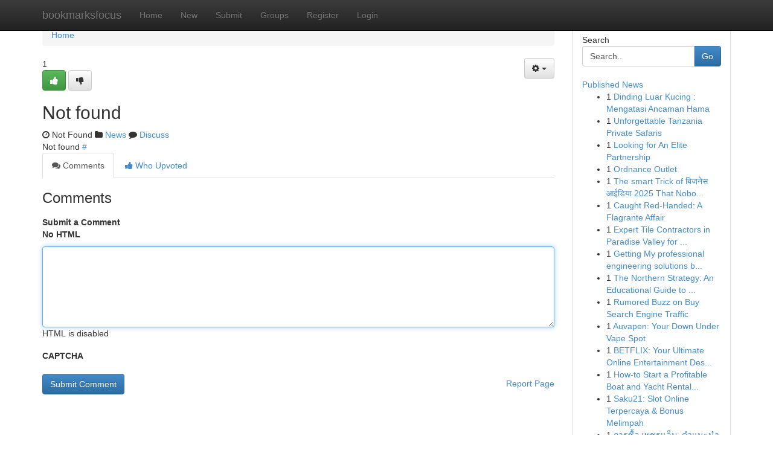

--- FILE ---
content_type: text/html; charset=UTF-8
request_url: https://bookmarksfocus.com/story13174599/%E5%BC%95%E4%BA%BA%E5%85%A5%E8%83%9C%E7%9A%84%E5%B0%8F%E8%AF%B4-%E7%A5%9E%E8%A9%B1%E7%89%88%E4%B8%89%E5%9C%8B-%E5%A2%B3%E5%9C%9F%E8%8D%92%E8%8D%89-%E7%AC%AC%E4%B8%89%E5%8D%83%E5%85%AD%E7%99%BE%E4%BA%94%E5%8D%81%E4%B8%80%E7%AB%A0-%E7%AE%80%E5%8D%95%E5%88%B0%E6%9E%81%E8%87%B4-%E8%A8%80%E8%A1%8C%E7%9B%B8%E6%82%96-%E6%8B%B1%E6%89%8B%E8%80%8C%E5%8F%96-%E6%8E%A8%E8%96%A6-p1
body_size: 5257
content:
<!DOCTYPE html>
<html class="no-js" dir="ltr" xmlns="http://www.w3.org/1999/xhtml" xml:lang="en" lang="en"><head>

<meta http-equiv="Pragma" content="no-cache" />
<meta http-equiv="expires" content="0" />
<meta http-equiv="Content-Type" content="text/html; charset=UTF-8" />	
<title>Not found</title>
<link rel="alternate" type="application/rss+xml" title="bookmarksfocus.com &raquo; Feeds 1" href="/rssfeeds.php?p=1" />
<link rel="alternate" type="application/rss+xml" title="bookmarksfocus.com &raquo; Feeds 2" href="/rssfeeds.php?p=2" />
<link rel="alternate" type="application/rss+xml" title="bookmarksfocus.com &raquo; Feeds 3" href="/rssfeeds.php?p=3" />
<link rel="alternate" type="application/rss+xml" title="bookmarksfocus.com &raquo; Feeds 4" href="/rssfeeds.php?p=4" />
<link rel="alternate" type="application/rss+xml" title="bookmarksfocus.com &raquo; Feeds 5" href="/rssfeeds.php?p=5" />
<link rel="alternate" type="application/rss+xml" title="bookmarksfocus.com &raquo; Feeds 6" href="/rssfeeds.php?p=6" />
<link rel="alternate" type="application/rss+xml" title="bookmarksfocus.com &raquo; Feeds 7" href="/rssfeeds.php?p=7" />
<link rel="alternate" type="application/rss+xml" title="bookmarksfocus.com &raquo; Feeds 8" href="/rssfeeds.php?p=8" />
<link rel="alternate" type="application/rss+xml" title="bookmarksfocus.com &raquo; Feeds 9" href="/rssfeeds.php?p=9" />
<link rel="alternate" type="application/rss+xml" title="bookmarksfocus.com &raquo; Feeds 10" href="/rssfeeds.php?p=10" />
<meta name="google-site-verification" content="m5VOPfs2gQQcZXCcEfUKlnQfx72o45pLcOl4sIFzzMQ" /><meta name="Language" content="en-us" />
<meta name="viewport" content="width=device-width, initial-scale=1.0">
<meta name="generator" content="Kliqqi" />

          <link rel="stylesheet" type="text/css" href="//netdna.bootstrapcdn.com/bootstrap/3.2.0/css/bootstrap.min.css">
             <link rel="stylesheet" type="text/css" href="https://cdnjs.cloudflare.com/ajax/libs/twitter-bootstrap/3.2.0/css/bootstrap-theme.css">
                <link rel="stylesheet" type="text/css" href="https://cdnjs.cloudflare.com/ajax/libs/font-awesome/4.1.0/css/font-awesome.min.css">
<link rel="stylesheet" type="text/css" href="/templates/bootstrap/css/style.css" media="screen" />

                         <script type="text/javascript" src="https://cdnjs.cloudflare.com/ajax/libs/modernizr/2.6.1/modernizr.min.js"></script>
<script type="text/javascript" src="https://cdnjs.cloudflare.com/ajax/libs/jquery/1.7.2/jquery.min.js"></script>
<style></style>
<link rel="alternate" type="application/rss+xml" title="RSS 2.0" href="/rss"/>
<link rel="icon" href="/favicon.ico" type="image/x-icon"/>
</head>

<body dir="ltr">

<header role="banner" class="navbar navbar-inverse navbar-fixed-top custom_header">
<div class="container">
<div class="navbar-header">
<button data-target=".bs-navbar-collapse" data-toggle="collapse" type="button" class="navbar-toggle">
    <span class="sr-only">Toggle navigation</span>
    <span class="fa fa-ellipsis-v" style="color:white"></span>
</button>
<a class="navbar-brand" href="/">bookmarksfocus</a>	
</div>
<span style="display: none;"><a href="/forum">forum</a></span>
<nav role="navigation" class="collapse navbar-collapse bs-navbar-collapse">
<ul class="nav navbar-nav">
<li ><a href="/">Home</a></li>
<li ><a href="/new">New</a></li>
<li ><a href="/submit">Submit</a></li>
                    
<li ><a href="/groups"><span>Groups</span></a></li>
<li ><a href="/register"><span>Register</span></a></li>
<li ><a data-toggle="modal" href="#loginModal">Login</a></li>
</ul>
	

</nav>
</div>
</header>
<!-- START CATEGORIES -->
<div class="subnav" id="categories">
<div class="container">
<ul class="nav nav-pills"><li class="category_item"><a  href="/">Home</a></li></ul>
</div>
</div>
<!-- END CATEGORIES -->
	
<div class="container">
	<section id="maincontent"><div class="row"><div class="col-md-9">

<ul class="breadcrumb">
	<li><a href="/">Home</a></li>
</ul>

<div itemscope itemtype="http://schema.org/Article" class="stories" id="xnews-" >

<div class="btn-group pull-right admin-links">
<a class="btn btn-default dropdown-toggle" data-toggle="dropdown" href="#">
<i class="fa fa-cog"></i>
<span class="caret"></span>
</a>
<ul class="dropdown-menu">
<li><a href="/editlink?id="><i class="fa fa-pencil"></i> Edit Article</a></li>
<li><a href="/deletelink?id="><i class="fa fa-ban"></i> Delete Article</a></li>
</ul>
</div>

<div class="story_data">
<div class="votebox votebox-published">

<div itemprop="aggregateRating" itemscope itemtype="http://schema.org/AggregateRating" class="vote">
	<div itemprop="ratingCount" class="votenumber">1</div>
<div id="xvote-3" class="votebutton">
<!-- Already Voted -->
<a class="btn btn-default btn-success linkVote_3" href="/login" title=""><i class="fa fa-white fa-thumbs-up"></i></a>
<!-- Bury It -->
<a class="btn btn-default linkVote_3" href="/login"  title="" ><i class="fa fa-thumbs-down"></i></a>


</div>
</div>
</div>
<div class="title" id="title-3">
<span itemprop="name">

<h2 id="list_title"><span>Not found</span></h2></span>	
<span class="subtext">

<span itemprop="author" itemscope itemtype="http://schema.org/Person">
<span itemprop="name">
<a href="/user/" rel="nofollow"></a> 
</span></span>
<i class="fa fa-clock-o"></i>
<span itemprop="datePublished"> Not Found</span>

<script>
$(document).ready(function(){
    $("#list_title span").click(function(){
		window.open($("#siteurl").attr('href'), '', '');
    });
});
</script>

<i class="fa fa-folder"></i> 
<a href="/groups">News</a>

<span id="ls_comments_url-3">
	<i class="fa fa-comment"></i> <span id="linksummaryDiscuss"><a href="#discuss" class="comments">Discuss</a>&nbsp;</span>
</span> 





</div>
</div>
<span itemprop="articleBody">
<div class="storycontent">
	
<div class="news-body-text" id="ls_contents-3" dir="ltr">
Not found <a id="siteurl" target="_blank" href="#">#</a><div class="clearboth"></div> 
</div>
</div><!-- /.storycontent -->
</span>
</div>

<ul class="nav nav-tabs" id="storytabs">
	<li class="active"><a data-toggle="tab" href="#comments"><i class="fa fa-comments"></i> Comments</a></li>
	<li><a data-toggle="tab" href="#who_voted"><i class="fa fa-thumbs-up"></i> Who Upvoted</a></li>
</ul>


<div id="tabbed" class="tab-content">

<div class="tab-pane fade active in" id="comments" >
<h3>Comments</h3>
<a name="comments" href="#comments"></a>
<ol class="media-list comment-list">

<a name="discuss"></a>
<form action="" method="post" id="thisform" name="mycomment_form">
<div class="form-horizontal">
<fieldset>
<div class="control-group">
<label for="fileInput" class="control-label">Submit a Comment</label>
<div class="controls">

<p class="help-inline"><strong>No HTML  </strong></p>
<textarea autofocus name="comment_content" id="comment_content" class="form-control comment-form" rows="6" /></textarea>
<p class="help-inline">HTML is disabled</p>
</div>
</div>


<script>
var ACPuzzleOptions = {
   theme :  "white",
   lang :  "en"
};
</script>

<div class="control-group">
	<label for="input01" class="control-label">CAPTCHA</label>
	<div class="controls">
	<div id="solvemedia_display">
	<script type="text/javascript" src="https://api.solvemedia.com/papi/challenge.script?k=1G9ho6tcbpytfUxJ0SlrSNt0MjjOB0l2"></script>

	<noscript>
	<iframe src="http://api.solvemedia.com/papi/challenge.noscript?k=1G9ho6tcbpytfUxJ0SlrSNt0MjjOB0l2" height="300" width="500" frameborder="0"></iframe><br/>
	<textarea name="adcopy_challenge" rows="3" cols="40"></textarea>
	<input type="hidden" name="adcopy_response" value="manual_challenge"/>
	</noscript>	
</div>
<br />
</div>
</div>

<div class="form-actions">
	<input type="hidden" name="process" value="newcomment" />
	<input type="hidden" name="randkey" value="75578554" />
	<input type="hidden" name="link_id" value="3" />
	<input type="hidden" name="user_id" value="2" />
	<input type="hidden" name="parrent_comment_id" value="0" />
	<input type="submit" name="submit" value="Submit Comment" class="btn btn-primary" />
	<a href="https://remove.backlinks.live" target="_blank" style="float:right; line-height: 32px;">Report Page</a>
</div>
</fieldset>
</div>
</form>
</ol>
</div>
	
<div class="tab-pane fade" id="who_voted">
<h3>Who Upvoted this Story</h3>
<div class="whovotedwrapper whoupvoted">
<ul>
<li>
<a href="/user/" rel="nofollow" title="" class="avatar-tooltip"><img src="/avatars/Avatar_100.png" alt="" align="top" title="" /></a>
</li>
</ul>
</div>
</div>
</div>
<!-- END CENTER CONTENT -->


</div>

<!-- START RIGHT COLUMN -->
<div class="col-md-3">
<div class="panel panel-default">
<div id="rightcol" class="panel-body">
<!-- START FIRST SIDEBAR -->

<!-- START SEARCH BOX -->
<script type="text/javascript">var some_search='Search..';</script>
<div class="search">
<div class="headline">
<div class="sectiontitle">Search</div>
</div>

<form action="/search" method="get" name="thisform-search" class="form-inline search-form" role="form" id="thisform-search" >

<div class="input-group">

<input type="text" class="form-control" tabindex="20" name="search" id="searchsite" value="Search.." onfocus="if(this.value == some_search) {this.value = '';}" onblur="if (this.value == '') {this.value = some_search;}"/>

<span class="input-group-btn">
<button type="submit" tabindex="21" class="btn btn-primary custom_nav_search_button" />Go</button>
</span>
</div>
</form>

<div style="clear:both;"></div>
<br />
</div>
<!-- END SEARCH BOX -->

<!-- START ABOUT BOX -->

	


<div class="headline">
<div class="sectiontitle"><a href="/">Published News</a></div>
</div>
<div class="boxcontent">
<ul class="sidebar-stories">

<li>
<span class="sidebar-vote-number">1</span>	<span class="sidebar-article"><a href="https://bookmarksfocus.com/story6480994/dinding-luar-kucing-mengatasi-ancaman-hama" class="sidebar-title"> Dinding Luar Kucing : Mengatasi Ancaman Hama</a></span>
</li>
<li>
<span class="sidebar-vote-number">1</span>	<span class="sidebar-article"><a href="https://bookmarksfocus.com/story6480993/unforgettable-tanzania-private-safaris" class="sidebar-title">Unforgettable Tanzania Private Safaris </a></span>
</li>
<li>
<span class="sidebar-vote-number">1</span>	<span class="sidebar-article"><a href="https://bookmarksfocus.com/story6480992/looking-for-an-elite-partnership" class="sidebar-title">Looking for An Elite Partnership </a></span>
</li>
<li>
<span class="sidebar-vote-number">1</span>	<span class="sidebar-article"><a href="https://bookmarksfocus.com/story6480991/ordnance-outlet" class="sidebar-title">Ordnance Outlet</a></span>
</li>
<li>
<span class="sidebar-vote-number">1</span>	<span class="sidebar-article"><a href="https://bookmarksfocus.com/story6480990/the-smart-trick-of-ब-जन-स-आईड-य-2025-that-nobody-is-discussing" class="sidebar-title">The smart Trick of बिजनेस आईडिया 2025 That Nobo...</a></span>
</li>
<li>
<span class="sidebar-vote-number">1</span>	<span class="sidebar-article"><a href="https://bookmarksfocus.com/story6480989/caught-red-handed-a-flagrante-affair" class="sidebar-title">Caught Red-Handed: A Flagrante Affair</a></span>
</li>
<li>
<span class="sidebar-vote-number">1</span>	<span class="sidebar-article"><a href="https://bookmarksfocus.com/story6480988/expert-tile-contractors-in-paradise-valley-for-flooring" class="sidebar-title">Expert Tile Contractors in Paradise Valley for ...</a></span>
</li>
<li>
<span class="sidebar-vote-number">1</span>	<span class="sidebar-article"><a href="https://bookmarksfocus.com/story6480987/getting-my-professional-engineering-solutions-bd-to-work" class="sidebar-title">Getting My professional engineering solutions b...</a></span>
</li>
<li>
<span class="sidebar-vote-number">1</span>	<span class="sidebar-article"><a href="https://bookmarksfocus.com/story6480986/the-northern-strategy-an-educational-guide-to-immigration-in-manchester" class="sidebar-title">The Northern Strategy: An Educational Guide to ...</a></span>
</li>
<li>
<span class="sidebar-vote-number">1</span>	<span class="sidebar-article"><a href="https://bookmarksfocus.com/story6480985/rumored-buzz-on-buy-search-engine-traffic" class="sidebar-title">Rumored Buzz on Buy Search Engine Traffic</a></span>
</li>
<li>
<span class="sidebar-vote-number">1</span>	<span class="sidebar-article"><a href="https://bookmarksfocus.com/story6480984/auvapen-your-down-under-vape-spot" class="sidebar-title">Auvapen: Your Down Under Vape Spot</a></span>
</li>
<li>
<span class="sidebar-vote-number">1</span>	<span class="sidebar-article"><a href="https://bookmarksfocus.com/story6480983/betflix-your-ultimate-online-entertainment-destination" class="sidebar-title">BETFLIX: Your Ultimate Online Entertainment Des...</a></span>
</li>
<li>
<span class="sidebar-vote-number">1</span>	<span class="sidebar-article"><a href="https://bookmarksfocus.com/story6480982/how-to-start-a-profitable-boat-and-yacht-rental-tour-business-what-and-how-to-do-it" class="sidebar-title">How-to Start a Profitable Boat and Yacht Rental...</a></span>
</li>
<li>
<span class="sidebar-vote-number">1</span>	<span class="sidebar-article"><a href="https://bookmarksfocus.com/story6480981/saku21-slot-online-terpercaya-bonus-melimpah" class="sidebar-title">Saku21: Slot Online Terpercaya &amp; Bonus Melimpah</a></span>
</li>
<li>
<span class="sidebar-vote-number">1</span>	<span class="sidebar-article"><a href="https://bookmarksfocus.com/story6480980/การซ-อ-เพชรแล-บ-คำแนะนำ-สำหร-บ-ผ-เร-มต-น" class="sidebar-title">การซื้อ เพชรแล็บ: คำแนะนำ สำหรับ ผู้เริ่มต้น</a></span>
</li>

</ul>
</div>

<!-- END SECOND SIDEBAR -->
</div>
</div>
</div>
<!-- END RIGHT COLUMN -->
</div></section>
<hr>

<!--googleoff: all-->
<footer class="footer">
<div id="footer">
<span class="subtext"> Copyright &copy; 2025 | <a href="/search">Advanced Search</a> 
| <a href="/">Live</a>
| <a href="/">Tag Cloud</a>
| <a href="/">Top Users</a>
| Made with <a href="#" rel="nofollow" target="_blank">Kliqqi CMS</a> 
| <a href="/rssfeeds.php?p=1">All RSS Feeds</a> 
</span>
</div>
</footer>
<!--googleon: all-->


</div>
	
<!-- START UP/DOWN VOTING JAVASCRIPT -->
	
<script>
var my_base_url='http://bookmarksfocus.com';
var my_kliqqi_base='';
var anonymous_vote = false;
var Voting_Method = '1';
var KLIQQI_Visual_Vote_Cast = "Voted";
var KLIQQI_Visual_Vote_Report = "Buried";
var KLIQQI_Visual_Vote_For_It = "Vote";
var KLIQQI_Visual_Comment_ThankYou_Rating = "Thank you for rating this comment.";


</script>
<!-- END UP/DOWN VOTING JAVASCRIPT -->


<script type="text/javascript" src="https://cdnjs.cloudflare.com/ajax/libs/jqueryui/1.8.23/jquery-ui.min.js"></script>
<link href="https://cdnjs.cloudflare.com/ajax/libs/jqueryui/1.8.23/themes/base/jquery-ui.css" media="all" rel="stylesheet" type="text/css" />




             <script type="text/javascript" src="https://cdnjs.cloudflare.com/ajax/libs/twitter-bootstrap/3.2.0/js/bootstrap.min.js"></script>

<!-- Login Modal -->
<div class="modal fade" id="loginModal" tabindex="-1" role="dialog">
<div class="modal-dialog">
<div class="modal-content">
<div class="modal-header">
<button type="button" class="close" data-dismiss="modal" aria-hidden="true">&times;</button>
<h4 class="modal-title">Login</h4>
</div>
<div class="modal-body">
<div class="control-group">
<form id="signin" action="/login?return=/story13174599/%E5%BC%95%E4%BA%BA%E5%85%A5%E8%83%9C%E7%9A%84%E5%B0%8F%E8%AF%B4-%E7%A5%9E%E8%A9%B1%E7%89%88%E4%B8%89%E5%9C%8B-%E5%A2%B3%E5%9C%9F%E8%8D%92%E8%8D%89-%E7%AC%AC%E4%B8%89%E5%8D%83%E5%85%AD%E7%99%BE%E4%BA%94%E5%8D%81%E4%B8%80%E7%AB%A0-%E7%AE%80%E5%8D%95%E5%88%B0%E6%9E%81%E8%87%B4-%E8%A8%80%E8%A1%8C%E7%9B%B8%E6%82%96-%E6%8B%B1%E6%89%8B%E8%80%8C%E5%8F%96-%E6%8E%A8%E8%96%A6-p1" method="post">

<div style="login_modal_username">
	<label for="username">Username/Email</label><input id="username" name="username" class="form-control" value="" title="username" tabindex="1" type="text">
</div>
<div class="login_modal_password">
	<label for="password">Password</label><input id="password" name="password" class="form-control" value="" title="password" tabindex="2" type="password">
</div>
<div class="login_modal_remember">
<div class="login_modal_remember_checkbox">
	<input id="remember" style="float:left;margin-right:5px;" name="persistent" value="1" tabindex="3" type="checkbox">
</div>
<div class="login_modal_remember_label">
	<label for="remember" style="">Remember</label>
</div>
<div style="clear:both;"></div>
</div>
<div class="login_modal_login">
	<input type="hidden" name="processlogin" value="1"/>
	<input type="hidden" name="return" value=""/>
	<input class="btn btn-primary col-md-12" id="signin_submit" value="Sign In" tabindex="4" type="submit">
</div>
    
<hr class="soften" id="login_modal_spacer" />
	<div class="login_modal_forgot"><a class="btn btn-default col-md-12" id="forgot_password_link" href="/login">Forgotten Password?</a></div>
	<div class="clearboth"></div>
</form>
</div>
</div>
</div>
</div>
</div>

<script>$('.avatar-tooltip').tooltip()</script>
<script defer src="https://static.cloudflareinsights.com/beacon.min.js/vcd15cbe7772f49c399c6a5babf22c1241717689176015" integrity="sha512-ZpsOmlRQV6y907TI0dKBHq9Md29nnaEIPlkf84rnaERnq6zvWvPUqr2ft8M1aS28oN72PdrCzSjY4U6VaAw1EQ==" data-cf-beacon='{"version":"2024.11.0","token":"d87961a0f18542aeb6b3e5d91f850c07","r":1,"server_timing":{"name":{"cfCacheStatus":true,"cfEdge":true,"cfExtPri":true,"cfL4":true,"cfOrigin":true,"cfSpeedBrain":true},"location_startswith":null}}' crossorigin="anonymous"></script>
</body>
</html>
